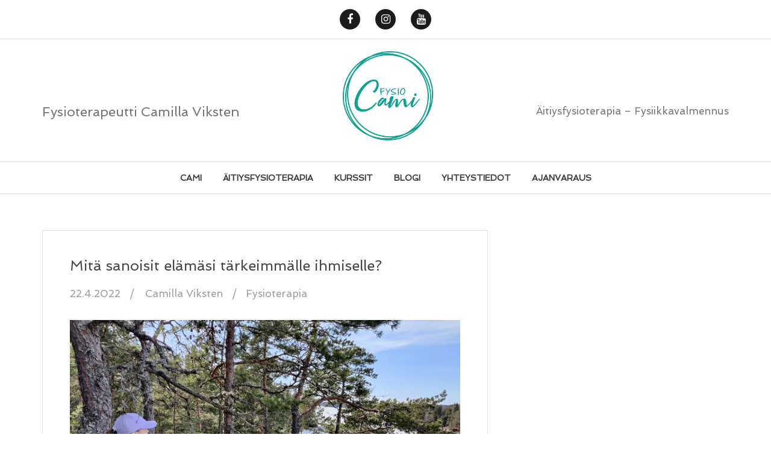

--- FILE ---
content_type: text/html; charset=UTF-8
request_url: https://www.fysiocami.fi/mita-sanoisit-elamasi-tarkeimmalle-ihmiselle/
body_size: 45565
content:
<!DOCTYPE html>
<html dir="ltr" lang="fi">
<head>
<meta charset="UTF-8">
<meta name="viewport" content="width=device-width, initial-scale=1">
<link rel="profile" href="https://gmpg.org/xfn/11">
<link rel="pingback" href="https://www.fysiocami.fi/xmlrpc.php">

<title>Mitä sanoisit elämäsi tärkeimmälle ihmiselle? | Fysioterapeutti Camilla Viksten</title>
	<style>img:is([sizes="auto" i], [sizes^="auto," i]) { contain-intrinsic-size: 3000px 1500px }</style>
	
		<!-- All in One SEO 4.8.7.2 - aioseo.com -->
	<meta name="robots" content="max-image-preview:large" />
	<meta name="author" content="Camilla Viksten"/>
	<link rel="canonical" href="https://www.fysiocami.fi/mita-sanoisit-elamasi-tarkeimmalle-ihmiselle/" />
	<meta name="generator" content="All in One SEO (AIOSEO) 4.8.7.2" />
		<script type="application/ld+json" class="aioseo-schema">
			{"@context":"https:\/\/schema.org","@graph":[{"@type":"Article","@id":"https:\/\/www.fysiocami.fi\/mita-sanoisit-elamasi-tarkeimmalle-ihmiselle\/#article","name":"Mit\u00e4 sanoisit el\u00e4m\u00e4si t\u00e4rkeimm\u00e4lle ihmiselle? | Fysioterapeutti Camilla Viksten","headline":"Mit\u00e4 sanoisit el\u00e4m\u00e4si t\u00e4rkeimm\u00e4lle ihmiselle?","author":{"@id":"https:\/\/www.fysiocami.fi\/author\/cami\/#author"},"publisher":{"@id":"https:\/\/www.fysiocami.fi\/#organization"},"image":{"@type":"ImageObject","url":"https:\/\/www.fysiocami.fi\/wp-content\/uploads\/2022\/04\/IMG_20220417_163420.jpg","@id":"https:\/\/www.fysiocami.fi\/mita-sanoisit-elamasi-tarkeimmalle-ihmiselle\/#articleImage"},"datePublished":"2022-04-22T18:58:34+02:00","dateModified":"2024-10-14T12:54:21+02:00","inLanguage":"fi","mainEntityOfPage":{"@id":"https:\/\/www.fysiocami.fi\/mita-sanoisit-elamasi-tarkeimmalle-ihmiselle\/#webpage"},"isPartOf":{"@id":"https:\/\/www.fysiocami.fi\/mita-sanoisit-elamasi-tarkeimmalle-ihmiselle\/#webpage"},"articleSection":"Fysioterapia"},{"@type":"BreadcrumbList","@id":"https:\/\/www.fysiocami.fi\/mita-sanoisit-elamasi-tarkeimmalle-ihmiselle\/#breadcrumblist","itemListElement":[{"@type":"ListItem","@id":"https:\/\/www.fysiocami.fi#listItem","position":1,"name":"Home","item":"https:\/\/www.fysiocami.fi","nextItem":{"@type":"ListItem","@id":"https:\/\/www.fysiocami.fi\/category\/fysioterapia\/#listItem","name":"Fysioterapia"}},{"@type":"ListItem","@id":"https:\/\/www.fysiocami.fi\/category\/fysioterapia\/#listItem","position":2,"name":"Fysioterapia","item":"https:\/\/www.fysiocami.fi\/category\/fysioterapia\/","nextItem":{"@type":"ListItem","@id":"https:\/\/www.fysiocami.fi\/mita-sanoisit-elamasi-tarkeimmalle-ihmiselle\/#listItem","name":"Mit\u00e4 sanoisit el\u00e4m\u00e4si t\u00e4rkeimm\u00e4lle ihmiselle?"},"previousItem":{"@type":"ListItem","@id":"https:\/\/www.fysiocami.fi#listItem","name":"Home"}},{"@type":"ListItem","@id":"https:\/\/www.fysiocami.fi\/mita-sanoisit-elamasi-tarkeimmalle-ihmiselle\/#listItem","position":3,"name":"Mit\u00e4 sanoisit el\u00e4m\u00e4si t\u00e4rkeimm\u00e4lle ihmiselle?","previousItem":{"@type":"ListItem","@id":"https:\/\/www.fysiocami.fi\/category\/fysioterapia\/#listItem","name":"Fysioterapia"}}]},{"@type":"Organization","@id":"https:\/\/www.fysiocami.fi\/#organization","name":"Fysioterapeutti Camilla Viksten","description":"\u00c4itiysfysioterapia - Fysiikkavalmennus","url":"https:\/\/www.fysiocami.fi\/"},{"@type":"Person","@id":"https:\/\/www.fysiocami.fi\/author\/cami\/#author","url":"https:\/\/www.fysiocami.fi\/author\/cami\/","name":"Camilla Viksten","image":{"@type":"ImageObject","@id":"https:\/\/www.fysiocami.fi\/mita-sanoisit-elamasi-tarkeimmalle-ihmiselle\/#authorImage","url":"https:\/\/secure.gravatar.com\/avatar\/462c6a9aaed09d0772eb9e08a6403c8f25f69af5c2506302e683c69333196845?s=96&d=mm&r=g","width":96,"height":96,"caption":"Camilla Viksten"}},{"@type":"WebPage","@id":"https:\/\/www.fysiocami.fi\/mita-sanoisit-elamasi-tarkeimmalle-ihmiselle\/#webpage","url":"https:\/\/www.fysiocami.fi\/mita-sanoisit-elamasi-tarkeimmalle-ihmiselle\/","name":"Mit\u00e4 sanoisit el\u00e4m\u00e4si t\u00e4rkeimm\u00e4lle ihmiselle? | Fysioterapeutti Camilla Viksten","inLanguage":"fi","isPartOf":{"@id":"https:\/\/www.fysiocami.fi\/#website"},"breadcrumb":{"@id":"https:\/\/www.fysiocami.fi\/mita-sanoisit-elamasi-tarkeimmalle-ihmiselle\/#breadcrumblist"},"author":{"@id":"https:\/\/www.fysiocami.fi\/author\/cami\/#author"},"creator":{"@id":"https:\/\/www.fysiocami.fi\/author\/cami\/#author"},"datePublished":"2022-04-22T18:58:34+02:00","dateModified":"2024-10-14T12:54:21+02:00"},{"@type":"WebSite","@id":"https:\/\/www.fysiocami.fi\/#website","url":"https:\/\/www.fysiocami.fi\/","name":"Fysioterapeutti Camilla Marjam\u00e4ki","description":"\u00c4itiysfysioterapia - Fysiikkavalmennus","inLanguage":"fi","publisher":{"@id":"https:\/\/www.fysiocami.fi\/#organization"}}]}
		</script>
		<!-- All in One SEO -->

<link rel='dns-prefetch' href='//fonts.googleapis.com' />
<link rel="alternate" type="application/rss+xml" title="Fysioterapeutti Camilla Viksten &raquo; syöte" href="https://www.fysiocami.fi/feed/" />
<link rel="alternate" type="application/rss+xml" title="Fysioterapeutti Camilla Viksten &raquo; kommenttien syöte" href="https://www.fysiocami.fi/comments/feed/" />
<link rel="alternate" type="application/rss+xml" title="Fysioterapeutti Camilla Viksten &raquo; Mitä sanoisit elämäsi tärkeimmälle ihmiselle? kommenttien syöte" href="https://www.fysiocami.fi/mita-sanoisit-elamasi-tarkeimmalle-ihmiselle/feed/" />
<script type="text/javascript">
/* <![CDATA[ */
window._wpemojiSettings = {"baseUrl":"https:\/\/s.w.org\/images\/core\/emoji\/16.0.1\/72x72\/","ext":".png","svgUrl":"https:\/\/s.w.org\/images\/core\/emoji\/16.0.1\/svg\/","svgExt":".svg","source":{"concatemoji":"https:\/\/www.fysiocami.fi\/wp-includes\/js\/wp-emoji-release.min.js?ver=6.8.3"}};
/*! This file is auto-generated */
!function(s,n){var o,i,e;function c(e){try{var t={supportTests:e,timestamp:(new Date).valueOf()};sessionStorage.setItem(o,JSON.stringify(t))}catch(e){}}function p(e,t,n){e.clearRect(0,0,e.canvas.width,e.canvas.height),e.fillText(t,0,0);var t=new Uint32Array(e.getImageData(0,0,e.canvas.width,e.canvas.height).data),a=(e.clearRect(0,0,e.canvas.width,e.canvas.height),e.fillText(n,0,0),new Uint32Array(e.getImageData(0,0,e.canvas.width,e.canvas.height).data));return t.every(function(e,t){return e===a[t]})}function u(e,t){e.clearRect(0,0,e.canvas.width,e.canvas.height),e.fillText(t,0,0);for(var n=e.getImageData(16,16,1,1),a=0;a<n.data.length;a++)if(0!==n.data[a])return!1;return!0}function f(e,t,n,a){switch(t){case"flag":return n(e,"\ud83c\udff3\ufe0f\u200d\u26a7\ufe0f","\ud83c\udff3\ufe0f\u200b\u26a7\ufe0f")?!1:!n(e,"\ud83c\udde8\ud83c\uddf6","\ud83c\udde8\u200b\ud83c\uddf6")&&!n(e,"\ud83c\udff4\udb40\udc67\udb40\udc62\udb40\udc65\udb40\udc6e\udb40\udc67\udb40\udc7f","\ud83c\udff4\u200b\udb40\udc67\u200b\udb40\udc62\u200b\udb40\udc65\u200b\udb40\udc6e\u200b\udb40\udc67\u200b\udb40\udc7f");case"emoji":return!a(e,"\ud83e\udedf")}return!1}function g(e,t,n,a){var r="undefined"!=typeof WorkerGlobalScope&&self instanceof WorkerGlobalScope?new OffscreenCanvas(300,150):s.createElement("canvas"),o=r.getContext("2d",{willReadFrequently:!0}),i=(o.textBaseline="top",o.font="600 32px Arial",{});return e.forEach(function(e){i[e]=t(o,e,n,a)}),i}function t(e){var t=s.createElement("script");t.src=e,t.defer=!0,s.head.appendChild(t)}"undefined"!=typeof Promise&&(o="wpEmojiSettingsSupports",i=["flag","emoji"],n.supports={everything:!0,everythingExceptFlag:!0},e=new Promise(function(e){s.addEventListener("DOMContentLoaded",e,{once:!0})}),new Promise(function(t){var n=function(){try{var e=JSON.parse(sessionStorage.getItem(o));if("object"==typeof e&&"number"==typeof e.timestamp&&(new Date).valueOf()<e.timestamp+604800&&"object"==typeof e.supportTests)return e.supportTests}catch(e){}return null}();if(!n){if("undefined"!=typeof Worker&&"undefined"!=typeof OffscreenCanvas&&"undefined"!=typeof URL&&URL.createObjectURL&&"undefined"!=typeof Blob)try{var e="postMessage("+g.toString()+"("+[JSON.stringify(i),f.toString(),p.toString(),u.toString()].join(",")+"));",a=new Blob([e],{type:"text/javascript"}),r=new Worker(URL.createObjectURL(a),{name:"wpTestEmojiSupports"});return void(r.onmessage=function(e){c(n=e.data),r.terminate(),t(n)})}catch(e){}c(n=g(i,f,p,u))}t(n)}).then(function(e){for(var t in e)n.supports[t]=e[t],n.supports.everything=n.supports.everything&&n.supports[t],"flag"!==t&&(n.supports.everythingExceptFlag=n.supports.everythingExceptFlag&&n.supports[t]);n.supports.everythingExceptFlag=n.supports.everythingExceptFlag&&!n.supports.flag,n.DOMReady=!1,n.readyCallback=function(){n.DOMReady=!0}}).then(function(){return e}).then(function(){var e;n.supports.everything||(n.readyCallback(),(e=n.source||{}).concatemoji?t(e.concatemoji):e.wpemoji&&e.twemoji&&(t(e.twemoji),t(e.wpemoji)))}))}((window,document),window._wpemojiSettings);
/* ]]> */
</script>
<link rel='stylesheet' id='easymega-css' href='https://www.fysiocami.fi/wp-content/plugins/easymega/assets/css/style.css?ver=1746010215' type='text/css' media='all' />
<style id='easymega-inline-css' type='text/css'>
.easymega-wp-desktop #easymega-wp-page .easymega-wp .mega-item .mega-content li.mega-content-li { margin-top: 0px; }
</style>
<style id='wp-emoji-styles-inline-css' type='text/css'>

	img.wp-smiley, img.emoji {
		display: inline !important;
		border: none !important;
		box-shadow: none !important;
		height: 1em !important;
		width: 1em !important;
		margin: 0 0.07em !important;
		vertical-align: -0.1em !important;
		background: none !important;
		padding: 0 !important;
	}
</style>
<link rel='stylesheet' id='wp-block-library-css' href='https://www.fysiocami.fi/wp-includes/css/dist/block-library/style.min.css?ver=6.8.3' type='text/css' media='all' />
<style id='classic-theme-styles-inline-css' type='text/css'>
/*! This file is auto-generated */
.wp-block-button__link{color:#fff;background-color:#32373c;border-radius:9999px;box-shadow:none;text-decoration:none;padding:calc(.667em + 2px) calc(1.333em + 2px);font-size:1.125em}.wp-block-file__button{background:#32373c;color:#fff;text-decoration:none}
</style>
<style id='global-styles-inline-css' type='text/css'>
:root{--wp--preset--aspect-ratio--square: 1;--wp--preset--aspect-ratio--4-3: 4/3;--wp--preset--aspect-ratio--3-4: 3/4;--wp--preset--aspect-ratio--3-2: 3/2;--wp--preset--aspect-ratio--2-3: 2/3;--wp--preset--aspect-ratio--16-9: 16/9;--wp--preset--aspect-ratio--9-16: 9/16;--wp--preset--color--black: #000000;--wp--preset--color--cyan-bluish-gray: #abb8c3;--wp--preset--color--white: #ffffff;--wp--preset--color--pale-pink: #f78da7;--wp--preset--color--vivid-red: #cf2e2e;--wp--preset--color--luminous-vivid-orange: #ff6900;--wp--preset--color--luminous-vivid-amber: #fcb900;--wp--preset--color--light-green-cyan: #7bdcb5;--wp--preset--color--vivid-green-cyan: #00d084;--wp--preset--color--pale-cyan-blue: #8ed1fc;--wp--preset--color--vivid-cyan-blue: #0693e3;--wp--preset--color--vivid-purple: #9b51e0;--wp--preset--gradient--vivid-cyan-blue-to-vivid-purple: linear-gradient(135deg,rgba(6,147,227,1) 0%,rgb(155,81,224) 100%);--wp--preset--gradient--light-green-cyan-to-vivid-green-cyan: linear-gradient(135deg,rgb(122,220,180) 0%,rgb(0,208,130) 100%);--wp--preset--gradient--luminous-vivid-amber-to-luminous-vivid-orange: linear-gradient(135deg,rgba(252,185,0,1) 0%,rgba(255,105,0,1) 100%);--wp--preset--gradient--luminous-vivid-orange-to-vivid-red: linear-gradient(135deg,rgba(255,105,0,1) 0%,rgb(207,46,46) 100%);--wp--preset--gradient--very-light-gray-to-cyan-bluish-gray: linear-gradient(135deg,rgb(238,238,238) 0%,rgb(169,184,195) 100%);--wp--preset--gradient--cool-to-warm-spectrum: linear-gradient(135deg,rgb(74,234,220) 0%,rgb(151,120,209) 20%,rgb(207,42,186) 40%,rgb(238,44,130) 60%,rgb(251,105,98) 80%,rgb(254,248,76) 100%);--wp--preset--gradient--blush-light-purple: linear-gradient(135deg,rgb(255,206,236) 0%,rgb(152,150,240) 100%);--wp--preset--gradient--blush-bordeaux: linear-gradient(135deg,rgb(254,205,165) 0%,rgb(254,45,45) 50%,rgb(107,0,62) 100%);--wp--preset--gradient--luminous-dusk: linear-gradient(135deg,rgb(255,203,112) 0%,rgb(199,81,192) 50%,rgb(65,88,208) 100%);--wp--preset--gradient--pale-ocean: linear-gradient(135deg,rgb(255,245,203) 0%,rgb(182,227,212) 50%,rgb(51,167,181) 100%);--wp--preset--gradient--electric-grass: linear-gradient(135deg,rgb(202,248,128) 0%,rgb(113,206,126) 100%);--wp--preset--gradient--midnight: linear-gradient(135deg,rgb(2,3,129) 0%,rgb(40,116,252) 100%);--wp--preset--font-size--small: 13px;--wp--preset--font-size--medium: 20px;--wp--preset--font-size--large: 36px;--wp--preset--font-size--x-large: 42px;--wp--preset--spacing--20: 0.44rem;--wp--preset--spacing--30: 0.67rem;--wp--preset--spacing--40: 1rem;--wp--preset--spacing--50: 1.5rem;--wp--preset--spacing--60: 2.25rem;--wp--preset--spacing--70: 3.38rem;--wp--preset--spacing--80: 5.06rem;--wp--preset--shadow--natural: 6px 6px 9px rgba(0, 0, 0, 0.2);--wp--preset--shadow--deep: 12px 12px 50px rgba(0, 0, 0, 0.4);--wp--preset--shadow--sharp: 6px 6px 0px rgba(0, 0, 0, 0.2);--wp--preset--shadow--outlined: 6px 6px 0px -3px rgba(255, 255, 255, 1), 6px 6px rgba(0, 0, 0, 1);--wp--preset--shadow--crisp: 6px 6px 0px rgba(0, 0, 0, 1);}:where(.is-layout-flex){gap: 0.5em;}:where(.is-layout-grid){gap: 0.5em;}body .is-layout-flex{display: flex;}.is-layout-flex{flex-wrap: wrap;align-items: center;}.is-layout-flex > :is(*, div){margin: 0;}body .is-layout-grid{display: grid;}.is-layout-grid > :is(*, div){margin: 0;}:where(.wp-block-columns.is-layout-flex){gap: 2em;}:where(.wp-block-columns.is-layout-grid){gap: 2em;}:where(.wp-block-post-template.is-layout-flex){gap: 1.25em;}:where(.wp-block-post-template.is-layout-grid){gap: 1.25em;}.has-black-color{color: var(--wp--preset--color--black) !important;}.has-cyan-bluish-gray-color{color: var(--wp--preset--color--cyan-bluish-gray) !important;}.has-white-color{color: var(--wp--preset--color--white) !important;}.has-pale-pink-color{color: var(--wp--preset--color--pale-pink) !important;}.has-vivid-red-color{color: var(--wp--preset--color--vivid-red) !important;}.has-luminous-vivid-orange-color{color: var(--wp--preset--color--luminous-vivid-orange) !important;}.has-luminous-vivid-amber-color{color: var(--wp--preset--color--luminous-vivid-amber) !important;}.has-light-green-cyan-color{color: var(--wp--preset--color--light-green-cyan) !important;}.has-vivid-green-cyan-color{color: var(--wp--preset--color--vivid-green-cyan) !important;}.has-pale-cyan-blue-color{color: var(--wp--preset--color--pale-cyan-blue) !important;}.has-vivid-cyan-blue-color{color: var(--wp--preset--color--vivid-cyan-blue) !important;}.has-vivid-purple-color{color: var(--wp--preset--color--vivid-purple) !important;}.has-black-background-color{background-color: var(--wp--preset--color--black) !important;}.has-cyan-bluish-gray-background-color{background-color: var(--wp--preset--color--cyan-bluish-gray) !important;}.has-white-background-color{background-color: var(--wp--preset--color--white) !important;}.has-pale-pink-background-color{background-color: var(--wp--preset--color--pale-pink) !important;}.has-vivid-red-background-color{background-color: var(--wp--preset--color--vivid-red) !important;}.has-luminous-vivid-orange-background-color{background-color: var(--wp--preset--color--luminous-vivid-orange) !important;}.has-luminous-vivid-amber-background-color{background-color: var(--wp--preset--color--luminous-vivid-amber) !important;}.has-light-green-cyan-background-color{background-color: var(--wp--preset--color--light-green-cyan) !important;}.has-vivid-green-cyan-background-color{background-color: var(--wp--preset--color--vivid-green-cyan) !important;}.has-pale-cyan-blue-background-color{background-color: var(--wp--preset--color--pale-cyan-blue) !important;}.has-vivid-cyan-blue-background-color{background-color: var(--wp--preset--color--vivid-cyan-blue) !important;}.has-vivid-purple-background-color{background-color: var(--wp--preset--color--vivid-purple) !important;}.has-black-border-color{border-color: var(--wp--preset--color--black) !important;}.has-cyan-bluish-gray-border-color{border-color: var(--wp--preset--color--cyan-bluish-gray) !important;}.has-white-border-color{border-color: var(--wp--preset--color--white) !important;}.has-pale-pink-border-color{border-color: var(--wp--preset--color--pale-pink) !important;}.has-vivid-red-border-color{border-color: var(--wp--preset--color--vivid-red) !important;}.has-luminous-vivid-orange-border-color{border-color: var(--wp--preset--color--luminous-vivid-orange) !important;}.has-luminous-vivid-amber-border-color{border-color: var(--wp--preset--color--luminous-vivid-amber) !important;}.has-light-green-cyan-border-color{border-color: var(--wp--preset--color--light-green-cyan) !important;}.has-vivid-green-cyan-border-color{border-color: var(--wp--preset--color--vivid-green-cyan) !important;}.has-pale-cyan-blue-border-color{border-color: var(--wp--preset--color--pale-cyan-blue) !important;}.has-vivid-cyan-blue-border-color{border-color: var(--wp--preset--color--vivid-cyan-blue) !important;}.has-vivid-purple-border-color{border-color: var(--wp--preset--color--vivid-purple) !important;}.has-vivid-cyan-blue-to-vivid-purple-gradient-background{background: var(--wp--preset--gradient--vivid-cyan-blue-to-vivid-purple) !important;}.has-light-green-cyan-to-vivid-green-cyan-gradient-background{background: var(--wp--preset--gradient--light-green-cyan-to-vivid-green-cyan) !important;}.has-luminous-vivid-amber-to-luminous-vivid-orange-gradient-background{background: var(--wp--preset--gradient--luminous-vivid-amber-to-luminous-vivid-orange) !important;}.has-luminous-vivid-orange-to-vivid-red-gradient-background{background: var(--wp--preset--gradient--luminous-vivid-orange-to-vivid-red) !important;}.has-very-light-gray-to-cyan-bluish-gray-gradient-background{background: var(--wp--preset--gradient--very-light-gray-to-cyan-bluish-gray) !important;}.has-cool-to-warm-spectrum-gradient-background{background: var(--wp--preset--gradient--cool-to-warm-spectrum) !important;}.has-blush-light-purple-gradient-background{background: var(--wp--preset--gradient--blush-light-purple) !important;}.has-blush-bordeaux-gradient-background{background: var(--wp--preset--gradient--blush-bordeaux) !important;}.has-luminous-dusk-gradient-background{background: var(--wp--preset--gradient--luminous-dusk) !important;}.has-pale-ocean-gradient-background{background: var(--wp--preset--gradient--pale-ocean) !important;}.has-electric-grass-gradient-background{background: var(--wp--preset--gradient--electric-grass) !important;}.has-midnight-gradient-background{background: var(--wp--preset--gradient--midnight) !important;}.has-small-font-size{font-size: var(--wp--preset--font-size--small) !important;}.has-medium-font-size{font-size: var(--wp--preset--font-size--medium) !important;}.has-large-font-size{font-size: var(--wp--preset--font-size--large) !important;}.has-x-large-font-size{font-size: var(--wp--preset--font-size--x-large) !important;}
:where(.wp-block-post-template.is-layout-flex){gap: 1.25em;}:where(.wp-block-post-template.is-layout-grid){gap: 1.25em;}
:where(.wp-block-columns.is-layout-flex){gap: 2em;}:where(.wp-block-columns.is-layout-grid){gap: 2em;}
:root :where(.wp-block-pullquote){font-size: 1.5em;line-height: 1.6;}
</style>
<link rel='stylesheet' id='widgetopts-styles-css' href='https://www.fysiocami.fi/wp-content/plugins/widget-options/assets/css/widget-options.css?ver=4.1.2' type='text/css' media='all' />
<link rel='stylesheet' id='amadeus-bootstrap-css' href='https://www.fysiocami.fi/wp-content/themes/amadeus-pro/css/bootstrap/css/bootstrap.min.css?ver=1' type='text/css' media='all' />
<link rel='stylesheet' id='amadeus-body-fonts-css' href='//fonts.googleapis.com/css?family=Spinnaker&#038;ver=6.8.3' type='text/css' media='all' />
<link rel='stylesheet' id='amadeus-headings-fonts-css' href='//fonts.googleapis.com/css?family=Spinnaker&#038;ver=6.8.3' type='text/css' media='all' />
<link rel='stylesheet' id='amadeus-style-css' href='https://www.fysiocami.fi/wp-content/themes/amadeus-pro/style.css?ver=6.8.3' type='text/css' media='all' />
<style id='amadeus-style-inline-css' type='text/css'>
.site-branding { padding:20px 0; }
.header-image, .header-video { height:650px; }
@media only screen and (max-width: 1024px) { .header-image, .header-video { height:300px; } }
.site-logo { max-width:150px; }
a, a:hover, .main-navigation a:hover, .nav-next a:hover, .nav-previous a:hover, .social-navigation li a:hover { color:#1e73be !important;}
button, .button, input[type="button"], input[type="reset"], input[type="submit"], .entry-thumb-inner { background-color:#1e73be}
body, .widget a { color:#4c4c4c}
.social-navigation { background-color:#fff}
.social-navigation li a::before { background-color:#1c1c1c}
.branding-wrapper { background-color:#ffffff}
.main-navigation, .main-navigation ul ul li.menu-item { background-color:#ffffff}
.main-navigation a { color:#3d3d3d !important;}
.site-title a, .site-title a:hover { color:#757575 !important}
.site-description { color:#757575}
.entry-title, .entry-title a { color:#474747 !important;}
.entry-meta, .entry-meta a, .entry-footer, .entry-footer a { color:#9d9d9d !important;}
.site-footer, .footer-widget-area { background-color:#fff}
.social-navigation { background-color:#fff}
body { font-family:Spinnaker;}
h1, h2, h3, h4, h5, h6 { font-family:Spinnaker;}
.site-title { font-size:22px; }
.site-description { font-size:17px; }
h1 { font-size:24px; }
h2 { font-size:22px; }
h3 { font-size:18px; }
body { font-size:17px; }

.header-widgets {background-color:#ffffff;}
.header-widgets, .header-widgets a, .header-widgets .widget-title {color:#4c4c4c;}
.postid-1758 .hentry { background-color: ;}
.postid-1758 .widget-area .widget { background-color: ;}
.postid-1758 .widget-area .widget { color: ;}
.postid-1758 .widget-area .widget h4 { color: ;}
.postid-1758 .widget-area .widget a { color: ;}
.postid-1758 .hentry { color: ;}
body {font-weight:300;}
h1,h2,h3,h4,h5,h6 {font-weight:500;}
body {line-height:1.6;}
h1,h2,h3,h4,h5,h6 {line-height:1.1;}
.main-navigation ul ul li a { color:#fff}
.main-navigation ul ul li { background-color:#fff}
.widget-area .widget { background-color:#fff}
.widget-area .widget, .widget-area .widget a { color:#4a88bf}
#sidebar-footer h4.widget-title { color:#0c0b0b}
#sidebar-footer { color:#2d2d2d}
.single-post .entry-title { color:#2B2D3A}

</style>
<link rel='stylesheet' id='amadeus-font-awesome-css' href='https://www.fysiocami.fi/wp-content/themes/amadeus-pro/fonts/font-awesome.min.css?ver=6.8.3' type='text/css' media='all' />
<link rel='stylesheet' id='tablepress-default-css' href='https://www.fysiocami.fi/wp-content/tablepress-combined.min.css?ver=30' type='text/css' media='all' />
<script type="text/javascript" src="https://www.fysiocami.fi/wp-includes/js/jquery/jquery.min.js?ver=3.7.1" id="jquery-core-js"></script>
<script type="text/javascript" src="https://www.fysiocami.fi/wp-includes/js/jquery/jquery-migrate.min.js?ver=3.4.1" id="jquery-migrate-js"></script>
<script type="text/javascript" src="https://www.fysiocami.fi/wp-content/themes/amadeus-pro/js/parallax.min.js?ver=1" id="amadeus-parallax-js"></script>
<script type="text/javascript" src="https://www.fysiocami.fi/wp-content/themes/amadeus-pro/js/jquery.slicknav.min.js?ver=1" id="amadeus-slicknav-js"></script>
<script type="text/javascript" src="https://www.fysiocami.fi/wp-content/themes/amadeus-pro/js/jquery.fitvids.min.js?ver=1" id="amadeus-fitvids-js"></script>
<script type="text/javascript" src="https://www.fysiocami.fi/wp-content/themes/amadeus-pro/js/scripts.js?ver=1" id="amadeus-scripts-js"></script>
<link rel="https://api.w.org/" href="https://www.fysiocami.fi/wp-json/" /><link rel="alternate" title="JSON" type="application/json" href="https://www.fysiocami.fi/wp-json/wp/v2/posts/1758" /><link rel="EditURI" type="application/rsd+xml" title="RSD" href="https://www.fysiocami.fi/xmlrpc.php?rsd" />
<meta name="generator" content="WordPress 6.8.3" />
<link rel='shortlink' href='https://www.fysiocami.fi/?p=1758' />
<link rel="alternate" title="oEmbed (JSON)" type="application/json+oembed" href="https://www.fysiocami.fi/wp-json/oembed/1.0/embed?url=https%3A%2F%2Fwww.fysiocami.fi%2Fmita-sanoisit-elamasi-tarkeimmalle-ihmiselle%2F" />
<link rel="alternate" title="oEmbed (XML)" type="text/xml+oembed" href="https://www.fysiocami.fi/wp-json/oembed/1.0/embed?url=https%3A%2F%2Fwww.fysiocami.fi%2Fmita-sanoisit-elamasi-tarkeimmalle-ihmiselle%2F&#038;format=xml" />
<!--[if lt IE 9]>
<script src="https://www.fysiocami.fi/wp-content/themes/amadeus-pro/js/html5shiv.js"></script>
<![endif]-->

<!-- Meta Pixel Code -->
<script type='text/javascript'>
!function(f,b,e,v,n,t,s){if(f.fbq)return;n=f.fbq=function(){n.callMethod?
n.callMethod.apply(n,arguments):n.queue.push(arguments)};if(!f._fbq)f._fbq=n;
n.push=n;n.loaded=!0;n.version='2.0';n.queue=[];t=b.createElement(e);t.async=!0;
t.src=v;s=b.getElementsByTagName(e)[0];s.parentNode.insertBefore(t,s)}(window,
document,'script','https://connect.facebook.net/en_US/fbevents.js');
</script>
<!-- End Meta Pixel Code -->
<script type='text/javascript'>var url = window.location.origin + '?ob=open-bridge';
            fbq('set', 'openbridge', '520729779875766', url);
fbq('init', '520729779875766', {}, {
    "agent": "wordpress-6.8.3-4.1.5"
})</script><script type='text/javascript'>
    fbq('track', 'PageView', []);
  </script>			<style type="text/css">
			.header-image {
				background: url(https://www.fysiocami.fi/wp-content/uploads/2020/08/cami2.jpg) no-repeat;
				background-position: center top;
				background-attachment: fixed;
				background-size: cover;
			}
		</style>
			<style type="text/css" id="custom-background-css">
body.custom-background { background-color: #ffffff; }
</style>
	<link rel="icon" href="https://www.fysiocami.fi/wp-content/uploads/2019/05/cami_favicon-150x150.png" sizes="32x32" />
<link rel="icon" href="https://www.fysiocami.fi/wp-content/uploads/2019/05/cami_favicon.png" sizes="192x192" />
<link rel="apple-touch-icon" href="https://www.fysiocami.fi/wp-content/uploads/2019/05/cami_favicon.png" />
<meta name="msapplication-TileImage" content="https://www.fysiocami.fi/wp-content/uploads/2019/05/cami_favicon.png" />
		<style type="text/css" id="wp-custom-css">
			.tags-links{
 visibility:hidden;	
}

.tags-links a{
 visibility:visible;
}

.mobile-nav li a {
	color: white !important;
}

.social-navigation a {
	color: white !important;
}

@media screen and (min-width: 800px) { .site-title {
	float: left;
	padding-top: 4em;
}

.site-description {
	float: right;
	padding-top: 3.5em;
}
}

img.alignright {
    float: none;
    margin: 0 auto;
}

@media only screen and (max-width: 600px) {
figure.alignleft, img.alignleft, figure.alignright, img.alignright {
	float:none !important;
	display:block !important;
	margin-left:auto !important;
	margin-right:auto !important;
    }
	figcaption {
		width: 300px;
	}
	.site-title {
		font-size:1.5em !important;
	}
}

.main-navigation li {
	border: none;
}

.site-description {
	font-family:Spinnaker;
}

.page-id-1343 #masthead {
	display:none !important;
}		</style>
		</head>

<body data-rsssl=1 class="wp-singular post-template-default single single-post postid-1758 single-format-standard custom-background wp-theme-amadeus-pro">
<div id="page" class="hfeed site">
	<a class="skip-link screen-reader-text" href="#content">Skip to content</a>

	<header id="masthead" class="site-header clearfix" role="banner">

				<nav class="social-navigation clearfix">
			<div class="container">
				<div class="menu-some-container"><ul id="menu-some" class="menu clearfix"><li id="menu-item-610" class="menu-item menu-item-type-custom menu-item-object-custom menu-item-610"><a href="https://www.facebook.com/fysioptcami/"><span class="screen-reader-text">Facebook</span></a></li>
<li id="menu-item-611" class="menu-item menu-item-type-custom menu-item-object-custom menu-item-611"><a href="https://www.instagram.com/fysiocami/"><span class="screen-reader-text">Instagram</span></a></li>
<li id="menu-item-914" class="menu-item menu-item-type-custom menu-item-object-custom menu-item-914"><a href="https://www.youtube.com/channel/UCE5YsKJUZvkqZ36hMdkVYhw"><span class="screen-reader-text">Youtube</span></a></li>
</ul></div>			</div>
		</nav>
			

				

		<div class="branding-wrapper">
			<div class="container">
				<div class="site-branding">
									<a href="https://www.fysiocami.fi/" title="Fysioterapeutti Camilla Viksten"><img class="site-logo show-title" src="https://www.fysiocami.fi/wp-content/uploads/2019/07/cami_ml.png" alt="Fysioterapeutti Camilla Viksten" /></a>
					<h1 class="site-title"><a href="https://www.fysiocami.fi/" rel="home">Fysioterapeutti Camilla Viksten</a></h1>
					<h2 class="site-description">&Auml;itiysfysioterapia &#8211; Fysiikkavalmennus</h2>	        
								</div><!-- .site-branding -->
			</div>
		</div>

				<nav id="site-navigation" class="main-navigation" role="navigation">
			<div class="container">
			<div class="menu-valikko-container"><ul id="primary-menu" class="menu"><li id="menu-item-1214" class="menu-item menu-item-type-post_type menu-item-object-page menu-item-1214"><a href="https://www.fysiocami.fi/cami/">Cami</a></li>
<li id="menu-item-31" class="menu-item menu-item-type-post_type menu-item-object-page menu-item-31"><a href="https://www.fysiocami.fi/fysioterapia/">ÄITIYSFYSIOTERAPIA</a></li>
<li id="menu-item-1163" class="menu-item menu-item-type-post_type menu-item-object-page menu-item-1163"><a href="https://www.fysiocami.fi/?page_id=1161">KURSSIT</a></li>
<li id="menu-item-27" class="menu-item menu-item-type-post_type menu-item-object-page current_page_parent menu-item-27"><a href="https://www.fysiocami.fi/blogi/">Blogi</a></li>
<li id="menu-item-69" class="menu-item menu-item-type-post_type menu-item-object-page menu-item-69"><a href="https://www.fysiocami.fi/yhteystiedot/">Yhteystiedot</a></li>
<li id="menu-item-455" class="menu-item menu-item-type-post_type menu-item-object-page menu-item-has-children menu-item-455"><a href="https://www.fysiocami.fi/ajanvaraus/">Ajanvaraus</a>
<ul class="sub-menu">
	<li id="menu-item-509" class="menu-item menu-item-type-custom menu-item-object-custom menu-item-509"><a href="https://www.fysiocami.fi/ajanvaraus/">AJANVARAUS</a></li>
	<li id="menu-item-506" class="menu-item menu-item-type-post_type menu-item-object-page menu-item-506"><a href="https://www.fysiocami.fi/hinnasto/">AIKATAULUT JA HINNASTO</a></li>
</ul>
</li>
</ul></div>			</div>
		</nav><!-- #site-navigation -->
		<nav class="mobile-nav"></nav>
		
	</header><!-- #masthead -->

		<div id="content" class="site-content container">
		
	<div id="primary" class="content-area">
		<main id="main" class="site-main" role="main">

		
			
							
<article id="post-1758" class="post-1758 post type-post status-publish format-standard hentry category-fysioterapia">
		

	<div class="post-inner">	
		<header class="entry-header">
			<h1 class="entry-title">Mitä sanoisit elämäsi tärkeimmälle ihmiselle?</h1>
			<div class="entry-meta">
				<span class="posted-on"><a href="https://www.fysiocami.fi/mita-sanoisit-elamasi-tarkeimmalle-ihmiselle/" rel="bookmark"><time class="entry-date published" datetime="2022-04-22T18:58:34+02:00">22.4.2022</time><time class="updated" datetime="2024-10-14T12:54:21+02:00">14.10.2024</time></a></span><span class="byline"> <span class="author vcard"><a class="url fn n" href="https://www.fysiocami.fi/author/cami/">Camilla Viksten</a></span></span><span class="cat-links"><a href="https://www.fysiocami.fi/category/fysioterapia/" rel="category tag">Fysioterapia</a></span>			</div><!-- .entry-meta -->
		</header><!-- .entry-header -->

		<div class="entry-content">
			
<figure class="wp-block-image size-large"><a href="https://www.fysiocami.fi/wp-content/uploads/2022/04/IMG_20220417_163420-scaled.jpg"><img fetchpriority="high" decoding="async" width="1024" height="768" src="https://www.fysiocami.fi/wp-content/uploads/2022/04/IMG_20220417_163420-1024x768.jpg" alt="" class="wp-image-1750" srcset="https://www.fysiocami.fi/wp-content/uploads/2022/04/IMG_20220417_163420-1024x768.jpg 1024w, https://www.fysiocami.fi/wp-content/uploads/2022/04/IMG_20220417_163420-300x225.jpg 300w, https://www.fysiocami.fi/wp-content/uploads/2022/04/IMG_20220417_163420-768x576.jpg 768w, https://www.fysiocami.fi/wp-content/uploads/2022/04/IMG_20220417_163420-1536x1152.jpg 1536w, https://www.fysiocami.fi/wp-content/uploads/2022/04/IMG_20220417_163420-2048x1536.jpg 2048w, https://www.fysiocami.fi/wp-content/uploads/2022/04/IMG_20220417_163420-750x563.jpg 750w" sizes="(max-width: 1024px) 100vw, 1024px" /></a></figure>



<p>Kuka sinulle tuli mieleen elämäsi tärkeimmästä ihmisestä?</p>



<p>Myönnän, että itse ajattelin ensimmäisenä lapsiani. Kahta kultakimpalettani, joita rakastan enemmän kuin elämää. He ovat tärkeintä maailmassa.</p>


<div class="wp-block-image">
<figure class="aligncenter size-full is-resized"><a href="https://www.fysiocami.fi/wp-content/uploads/2021/01/IMG_20201009_060018_243.jpg"><img decoding="async" width="744" height="744" src="https://www.fysiocami.fi/wp-content/uploads/2021/01/IMG_20201009_060018_243.jpg" alt="" class="wp-image-1295" style="width:413px;height:413px" srcset="https://www.fysiocami.fi/wp-content/uploads/2021/01/IMG_20201009_060018_243.jpg 744w, https://www.fysiocami.fi/wp-content/uploads/2021/01/IMG_20201009_060018_243-300x300.jpg 300w, https://www.fysiocami.fi/wp-content/uploads/2021/01/IMG_20201009_060018_243-150x150.jpg 150w" sizes="(max-width: 744px) 100vw, 744px" /></a></figure></div>


<p>Toisaalta elämäni tärkein ihminen olen minä itse. Sillä, jos minä en voi hyvin, en voi enkä jaksa myöskään olla hyvä, läsnäoleva äiti lapsilleni &#8211; ja se on tärkein tehtäväni.</p>



<p>Jos minä en ole onnellinen ja voi hyvin, en jaksa olla myöskään hyvä äiti, ystävä tai ammattilainen. Siksi on tärkeää, miten minä voin.</p>



<p>Ja siksi on myös tärkeää, miten minä puhun itselleni. </p>



<p>Terapian myötä olen pysähtynyt sen äärelle, millaista on oma sisäinen puheeni. Muistanko puhua itselleni ja itsestäni lempeästi ja kannustavasti &#8211; entä kauniisti? Saanko omalla sisäisellä puheellani itseni tuntemaan turvaa ja rauhallisuutta vai kenties ahdistusta ja riittämättömyyttä?</p>


<div class="wp-block-image">
<figure class="aligncenter size-large is-resized"><a href="https://www.fysiocami.fi/wp-content/uploads/2022/04/IMG_20220417_163430-scaled.jpg"><img decoding="async" width="768" height="1024" src="https://www.fysiocami.fi/wp-content/uploads/2022/04/IMG_20220417_163430-768x1024.jpg" alt="" class="wp-image-1752" style="width:358px;height:477px" srcset="https://www.fysiocami.fi/wp-content/uploads/2022/04/IMG_20220417_163430-768x1024.jpg 768w, https://www.fysiocami.fi/wp-content/uploads/2022/04/IMG_20220417_163430-225x300.jpg 225w, https://www.fysiocami.fi/wp-content/uploads/2022/04/IMG_20220417_163430-1152x1536.jpg 1152w, https://www.fysiocami.fi/wp-content/uploads/2022/04/IMG_20220417_163430-1536x2048.jpg 1536w, https://www.fysiocami.fi/wp-content/uploads/2022/04/IMG_20220417_163430-750x1000.jpg 750w, https://www.fysiocami.fi/wp-content/uploads/2022/04/IMG_20220417_163430-scaled.jpg 1920w" sizes="(max-width: 768px) 100vw, 768px" /></a></figure></div>


<p>Entä sinä? Millaista on sinun sisäinen puheesi? Miten puhut itsellesi?</p>



<h3 class="wp-block-heading">Sanoilla on merkitystä</h3>



<p>Sanavalinnoillamme on yllättävän suuri merkitys. Pohdin tätä ammattilaisena päivittäin, koska kohtaan työssäni paljon ihmisiä, joille on sanottu asioita, jotka ovat jäänet leimaksi, taakaksi tai määritteleväksi tekijäksi. Keho muistaa yllättävän paljon, ja se on harvoin väärässä.</p>



<p>Myös minulle on sanottu ulkonäöstäni, kehostani ja minusta itsestäni asioita, jotka ovat jääneet mieleeni määrittämään sitä, miten koen kehoni ja kuinka arvokkaaksi koen itseni. </p>



<p>Näiden ajatusmallien tiedostaminen ja purkaminen vie aikaa. Oman kehosuhteen työstäminen on kenties elämänmittainen prosessi &#8211; ja se on ihan ok. </p>



<p>Mutta näin ei välttämättä tarvitsisi olla. Joten voitaisiinko yhdessä sopia, että ei puhuta toisista ihmisistä tai heidän kehostaan / ulkonäöstään epäkunnioittavasti tai ilkeästi?</p>



<p>Voidaanko miettiä, että miten puhuisimme parhaalle ystävällemme? Tai muulle rakkaalle ihmiselle? Luultavasti emme olisi turhan vaativia, ilkeitä tai lyttääviä? Toivon ainakin, että jokainen meistä puhuu omille lapsille, puolisolle, ystäville ja läheisille pääasiassa kunnioittavasti, arvostavasti ja ystävällisesti.</p>



<p>Voisimmeko ajatelle puhuvamme niin myös itsellemme?</p>



<p>Keho ja mieli ovat jatkuvasti yhteydessä. Jos ajattelemme olevamme vääränlaisia, vääränkokoisia, jopa rumia, miltä mahtaa kehossamme tuntua? Jos ajatukset itsestämme tai kehostamme ahdistavat, herättävät ärsytystä tai jopa vihaa, miltä kehossa tuntuu?</p>



<p>Tai jos jatkuvasti kuulemme muilta, että olemme liian isoja, pieniä, äänekkäitä tai muuten kelvottomia. Millainen on ajatuskela päässämme ja miltä kehossa tuntuu? </p>



<figure class="wp-block-image size-large"><a href="https://www.fysiocami.fi/wp-content/uploads/2022/04/IMG_20220417_165355-1-scaled-e1650645381382.jpg"><img loading="lazy" decoding="async" width="1024" height="727" src="https://www.fysiocami.fi/wp-content/uploads/2022/04/IMG_20220417_165355-1-scaled-e1650645381382-1024x727.jpg" alt="" class="wp-image-1764" srcset="https://www.fysiocami.fi/wp-content/uploads/2022/04/IMG_20220417_165355-1-scaled-e1650645381382-1024x727.jpg 1024w, https://www.fysiocami.fi/wp-content/uploads/2022/04/IMG_20220417_165355-1-scaled-e1650645381382-300x213.jpg 300w, https://www.fysiocami.fi/wp-content/uploads/2022/04/IMG_20220417_165355-1-scaled-e1650645381382-768x545.jpg 768w, https://www.fysiocami.fi/wp-content/uploads/2022/04/IMG_20220417_165355-1-scaled-e1650645381382-1536x1090.jpg 1536w, https://www.fysiocami.fi/wp-content/uploads/2022/04/IMG_20220417_165355-1-scaled-e1650645381382-750x532.jpg 750w, https://www.fysiocami.fi/wp-content/uploads/2022/04/IMG_20220417_165355-1-scaled-e1650645381382.jpg 1920w" sizes="auto, (max-width: 1024px) 100vw, 1024px" /></a></figure>



<p>Annan sinulle tehtävän:</p>



<ul class="wp-block-list">
<li>Seiso hetki omassa perusasennossasi, halutessasi peilin edessä. </li>



<li>Mikä tunne tai ajatus nousee ensimmäisenä mieleen? Mitä haluaisit sanoa itsellesi juuri nyt?</li>



<li>Pohdi oliko ajatus sellainen, jonka voisit sanoa rakkaalle ystävällesi? Vai jättäisitkö sanomatta tai tulisiko moinen edes mieleesi, jos kyse olisi nyt ystävästäsi?</li>



<li>Jos ensimmäinen mieleen tuleva ajatus oli jotain negatiivista, vähättelevää tai ilkeää, totea, että &#8221;ok&#8221; ja anna sen ajatuksen mennä. Päästä siitä irti.</li>



<li>Mieti sitten vähintään yksi kaunis asia tai kehu, jonka voit sanoa itsellesi juuri tässä hetkessä. Ihan mitä tahansa positiivista, kannustavaa tai kaunista.</li>



<li>Sano kehu mielellään ääneen, ja toista se tarvittaessa.</li>



<li>Miltä nyt tuntuu? Tähän ei ole oikeita eikä vääriä vastauksia. Voi tuntua miltä vaan tai voi olla tuntumatta.</li>
</ul>



<p>Minä voin aloittaa:</p>



<ul class="wp-block-list">
<li>Ensimmäinen mieleen tullut asia oli se, että näytän tosi väsyneeltä työviikon päätteeksi.</li>



<li>Ei, en sanoisi näin ikinä ystävälleni. Pikemminkin kysyisin, että voinko jotenkin auttaa.</li>



<li>Seisoin ja mietin hetken.</li>



<li>Sanoin itselleni: &#8221;Olet pärjännyt hienosti. Kaipaat lepoa, mutta hiuksesi näyttävät tänään hyviltä.&#8221;</li>



<li>Kiitän itseäni siitä, että olen tehnyt parhaani, vaikka kuluneet viikot ovat olleet todella raskaita. </li>
</ul>



<p>Sanoilla on merkitystä. Valitse omasi.</p>



<p>Lempeää viikonloppua,</p>



<p>Cami</p>


<div class="wp-block-image">
<figure class="aligncenter size-large is-resized"><a href="https://www.fysiocami.fi/wp-content/uploads/2022/04/IMG_20220417_165807-1-scaled.jpg"><img loading="lazy" decoding="async" width="768" height="1024" src="https://www.fysiocami.fi/wp-content/uploads/2022/04/IMG_20220417_165807-1-768x1024.jpg" alt="" class="wp-image-1767" style="width:503px;height:671px" srcset="https://www.fysiocami.fi/wp-content/uploads/2022/04/IMG_20220417_165807-1-768x1024.jpg 768w, https://www.fysiocami.fi/wp-content/uploads/2022/04/IMG_20220417_165807-1-225x300.jpg 225w, https://www.fysiocami.fi/wp-content/uploads/2022/04/IMG_20220417_165807-1-1152x1536.jpg 1152w, https://www.fysiocami.fi/wp-content/uploads/2022/04/IMG_20220417_165807-1-1536x2048.jpg 1536w, https://www.fysiocami.fi/wp-content/uploads/2022/04/IMG_20220417_165807-1-750x1000.jpg 750w, https://www.fysiocami.fi/wp-content/uploads/2022/04/IMG_20220417_165807-1-scaled.jpg 1920w" sizes="auto, (max-width: 768px) 100vw, 768px" /></a></figure></div>


<p></p>



<p></p>



<p></p>
					</div><!-- .entry-content -->

		<footer class="entry-footer">
					</footer><!-- .entry-footer -->
	</div>	
</article><!-- #post-## -->
			
			
	<nav class="navigation post-navigation" aria-label="Artikkelit">
		<h2 class="screen-reader-text">Artikkelien selaus</h2>
		<div class="nav-links"><div class="nav-previous"><a href="https://www.fysiocami.fi/aideille-jotka-juoksevat-workshop-ja-verkkovalmennus/" rel="prev">Äideille, jotka juoksevat: workshop ja verkkovalmennus</a></div><div class="nav-next"><a href="https://www.fysiocami.fi/uusi-vuosi-uusi-elama/" rel="next">Uusi vuosi, uusi elämä?</a></div></div>
	</nav>
			
		
		</main><!-- #main -->
	</div><!-- #primary -->


	</div><!-- #content -->
	
	<footer id="colophon" class="site-footer" role="contentinfo">
		<div class="scroll-container">
			<a href="#" class="scrolltop"><i class="fa fa-chevron-up"></i></a>
		</div>
		<div class="site-info container">
				<nav id="footernav" class="footer-navigation" role="navigation">
		<div class="menu-valikko-container"><ul id="footer-menu" class="menu"><li class="menu-item menu-item-type-post_type menu-item-object-page menu-item-1214"><a href="https://www.fysiocami.fi/cami/">Cami</a></li>
<li class="menu-item menu-item-type-post_type menu-item-object-page menu-item-31"><a href="https://www.fysiocami.fi/fysioterapia/">ÄITIYSFYSIOTERAPIA</a></li>
<li class="menu-item menu-item-type-post_type menu-item-object-page menu-item-1163"><a href="https://www.fysiocami.fi/?page_id=1161">KURSSIT</a></li>
<li class="menu-item menu-item-type-post_type menu-item-object-page current_page_parent menu-item-27"><a href="https://www.fysiocami.fi/blogi/">Blogi</a></li>
<li class="menu-item menu-item-type-post_type menu-item-object-page menu-item-69"><a href="https://www.fysiocami.fi/yhteystiedot/">Yhteystiedot</a></li>
<li class="menu-item menu-item-type-post_type menu-item-object-page menu-item-455"><a href="https://www.fysiocami.fi/ajanvaraus/">Ajanvaraus</a></li>
</ul></div>	</nav><!-- #site-navigation -->
	<i>© 2022 Tmi Camilla Marjamäki</i>		</div><!-- .site-info -->
	</footer><!-- #colophon -->
</div><!-- #page -->

<script type="speculationrules">
{"prefetch":[{"source":"document","where":{"and":[{"href_matches":"\/*"},{"not":{"href_matches":["\/wp-*.php","\/wp-admin\/*","\/wp-content\/uploads\/*","\/wp-content\/*","\/wp-content\/plugins\/*","\/wp-content\/themes\/amadeus-pro\/*","\/*\\?(.+)"]}},{"not":{"selector_matches":"a[rel~=\"nofollow\"]"}},{"not":{"selector_matches":".no-prefetch, .no-prefetch a"}}]},"eagerness":"conservative"}]}
</script>
    <!-- Meta Pixel Event Code -->
    <script type='text/javascript'>
        document.addEventListener( 'wpcf7mailsent', function( event ) {
        if( "fb_pxl_code" in event.detail.apiResponse){
            eval(event.detail.apiResponse.fb_pxl_code);
        }
        }, false );
    </script>
    <!-- End Meta Pixel Event Code -->
        <div id='fb-pxl-ajax-code'></div><script type="text/javascript" id="easymega-js-extra">
/* <![CDATA[ */
var MegamenuWp = {"ajax_url":"https:\/\/www.fysiocami.fi\/wp-admin\/admin-ajax.php","loading_icon":"<div class=\"mega-spinner\"><div class=\"uil-squares-css\" style=\"transform:scale(0.4);\"><div><div><\/div><\/div><div><div><\/div><\/div><div><div><\/div><\/div><div><div><\/div><\/div><div><div><\/div><\/div><div><div><\/div><\/div><div><div><\/div><\/div><div><div><\/div><\/div><\/div><\/div>","theme_support":{"mobile_mod":720,"disable_auto_css":0,"disable_css":0,"parent_level":0,"content_right":0,"content_left":0,"margin_top":0,"animation":"","child_li":"","ul_css":"","li_css":""},"mega_parent_level":"0","mega_content_left":"0","mega_content_right":"0","animation":"shift-up"};
/* ]]> */
</script>
<script type="text/javascript" src="https://www.fysiocami.fi/wp-content/plugins/easymega/assets/js/easymega-wp.js?ver=1746010215" id="easymega-js"></script>
<script type="text/javascript" src="https://www.fysiocami.fi/wp-content/themes/amadeus-pro/js/navigation.js?ver=20120206" id="amadeus-navigation-js"></script>
<script type="text/javascript" src="https://www.fysiocami.fi/wp-content/themes/amadeus-pro/js/skip-link-focus-fix.js?ver=20130115" id="amadeus-skip-link-focus-fix-js"></script>

</body>
</html>


--- FILE ---
content_type: text/javascript
request_url: https://www.fysiocami.fi/wp-content/themes/amadeus-pro/js/parallax.min.js?ver=1
body_size: 979
content:
/*
jQuery Parallax 1.1.3
Author: Ian Lunn
Plugin URL: http://www.ianlunn.co.uk/plugins/jquery-parallax/

Dual licensed under the MIT and GPL licenses:
http://www.opensource.org/licenses/mit-license.php
http://www.gnu.org/licenses/gpl.html
*/
! function(n){var t = n( window ),e = t.height();t.resize( function(){e = t.height()} ),n.fn.parallax = function(o,r,i){function u(){var i = t.scrollTop();l.each( function(t,u){var l = n( u ),f = l.offset().top,s = a( l );i > f + s || f > i + e || l.css( "backgroundPosition",o + " " + Math.round( (l.data( "firstTop" ) - i) * r ) + "px" )} )}var a,l = n( this );l.each( function(t,e){$element = n( e ),$element.data( "firstTop",$element.offset().top )} ),a = i ? function(n){return n.outerHeight( ! 0 )} : function(n){return n.height()},(arguments.length < 1 || null === o) && (o = "50%"),(arguments.length < 2 || null === r) && (r = .1),(arguments.length < 3 || null === i) && (i = ! 0),t.bind( "scroll",u ).resize( u ),u()}}(jQuery);


--- FILE ---
content_type: text/javascript
request_url: https://www.fysiocami.fi/wp-content/themes/amadeus-pro/js/scripts.js?ver=1
body_size: 1579
content:
// Menu dropdown animation
jQuery(
	function($) {
		$( '.sub-menu' ).hide();
		$( '.main-navigation .children' ).hide();
		$( '.menu-item' ).hover(
			function() {
				$( this ).children( '.sub-menu' ).slideDown();
			},
			function() {
				$( this ).children( '.sub-menu' ).hide();
			}
		);
		$( '.main-navigation li' ).hover(
			function() {
				$( this ).children( '.main-navigation .children' ).slideDown();
			},
			function() {
				$( this ).children( '.main-navigation .children' ).hide();
			}
		);
	}
);

// Open social links in a new tab
jQuery(
	function($) {
		$( '.social-navigation li a' ).attr( 'target','_blank' );
	}
);

// Scroll arrow
jQuery(
	function($) {
		$( '.scroll-icon' ).click(
			function(){
				$( 'html, body' ).animate(
					{
						scrollTop: $( $.attr( this, 'href' ) ).offset().top
					}, 1000
				);
				return false;
			}
		);
	}
);

// Back to top
jQuery(
	function($) {
		$( '.scrolltop' ).click(
			function(){
				$( 'html, body' ).animate(
					{
						scrollTop : 0
					},1500
				);
				return false;
			}
		);
	}
);

// Parallax
jQuery(
	function($) {
		$( '.header-image' ).parallax( '50%', 0.3 );
	}
);

// Fit Vids
jQuery(
	function($) {
		$( 'body' ).fitVids();
	}
);

// Mobile menu
jQuery(
	function($) {
		$( '.main-navigation .menu' ).slicknav(
			{
				label: '<i class="fa fa-bars"></i>',
				prependTo: '.mobile-nav',
				closedSymbol: '&#43;',
				openedSymbol: '&#45;',
				allowParentLinks: true
			}
		);
		$( '.info-close' ).click(
			function(){
				$( this ).parent().fadeOut();
				return false;
			}
		);
	}
);
